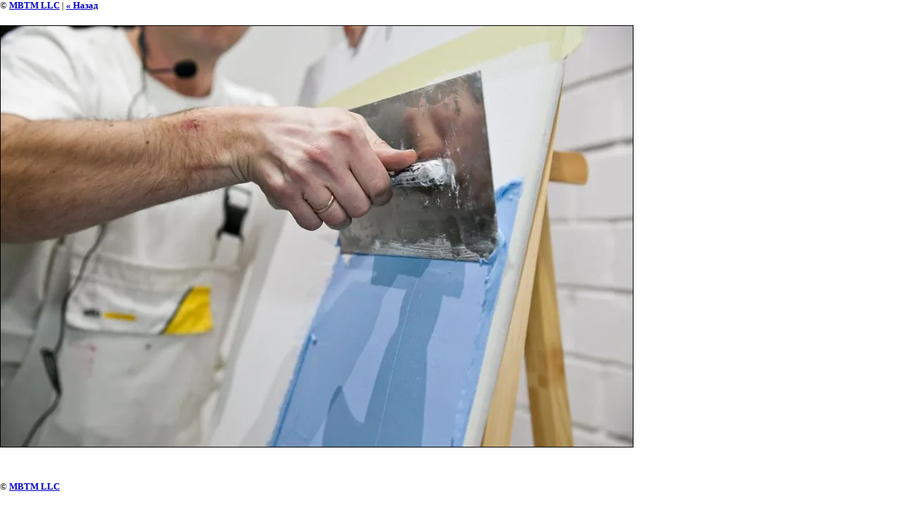

--- FILE ---
content_type: text/html; charset=utf-8
request_url: https://www.mbtm.su/seminar-kiilto-i-sto?view=339831601
body_size: 4769
content:
<html>
<head>
<link rel='stylesheet' type='text/css' href='/shared/highslide-4.1.13/highslide.min.css'/>
<script type='text/javascript' src='/shared/highslide-4.1.13/highslide.packed.js'></script>
<script type='text/javascript'>
hs.graphicsDir = '/shared/highslide-4.1.13/graphics/';
hs.outlineType = null;
hs.showCredits = false;
hs.lang={cssDirection:'ltr',loadingText:'Загрузка...',loadingTitle:'Кликните чтобы отменить',focusTitle:'Нажмите чтобы перенести вперёд',fullExpandTitle:'Увеличить',fullExpandText:'Полноэкранный',previousText:'Предыдущий',previousTitle:'Назад (стрелка влево)',nextText:'Далее',nextTitle:'Далее (стрелка вправо)',moveTitle:'Передвинуть',moveText:'Передвинуть',closeText:'Закрыть',closeTitle:'Закрыть (Esc)',resizeTitle:'Восстановить размер',playText:'Слайд-шоу',playTitle:'Слайд-шоу (пробел)',pauseText:'Пауза',pauseTitle:'Приостановить слайд-шоу (пробел)',number:'Изображение %1/%2',restoreTitle:'Нажмите чтобы посмотреть картинку, используйте мышь для перетаскивания. Используйте клавиши вперёд и назад'};</script>

<!-- 46b9544ffa2e5e73c3c971fe2ede35a5 -->
<script type='text/javascript' src='/shared/s3/js/lang/ru.js'></script>
<script type='text/javascript' src='/shared/s3/js/common.min.js'></script>
<link rel='stylesheet' type='text/css' href='/shared/s3/css/calendar.css' /><link rel="canonical" href="https://www.mbtm.su/seminar-kiilto-i-sto"><title> | MBTM LLC | МЫ ЦЕНИМ ВАШЕ ДОВЕРИЕ! | СОБЫТИЯ | Семинар KIILTO и Sto</title>
<link href="/t/v15/images/styles.css" rel="stylesheet" type="text/css">
<meta name="description" content=" | страница сайта компании MBTM - официального дилера торговой марки KIILTO на территории РФ, партнера по продвижению материалов концерна STO AG на территории Иркутска и Иркутской области, представителя торговых марок PLEXIGLAS, MODEN GLAS, VEKA, MAKROLON, LEXAN и многих других замечательных брендов">
<meta name="keywords" content=" | gira, clean, mbtm, kiilto, sto, senta, hammer, miofa, nordland, sheetrock, ral, acryl, ph, plexiglas, аппликатор, абразив, абразивный, акрил, акустика, ассортимент, антистатик, бассейн, бесшовный, банка, бутылка, бальзам, бригада, быт, бытовая, балкон, выравнивание, воздух, высол, выставка, видео, венецианская, ванная, веер, вилла, внимание, внимательность, возможность, валик, ворс, выключатель, включатель, волос, вода, вентиляция, время, воск, грунт, грунтовка, грунтовать, герметик, герметизировать, герметичный, гидроизоляция, гарантия, главный, главная, гибкая, грибок, гель, грязь, готов, гостиница, гира, гофра, графика, губка, гигиена, глаз, граффити, декор, декоративная, декоратор, доверие, дом, домашний, дизайн, дизайнер, детский, душ, душевая, дисконт, карта, датчик, движение, дефект, дерево, дисперсия, диван, дерматолог, добавка, доставка, дверь, день, жир, зеркало, зеркальный, защита, защитный, загрязнение, загородный, зал, запрос, запах, золото, интерьер, импорт, импортный, импортная, инструмент, инвентарь, изолировать, искусственный, иркутск, иркутская, иркутский, изделие, изготовить, измерить, игра, интернет, износ, киилто, коттедж, краска, красить, кирпич, концентрат,  концентрированный, карандаш, кисть, квартира, квартирный, кухня, кухонный, креатив, креативный, кельма, кожа, кожаный, комната, клей, кладка, как, коробка, контейнер, комфорт, кресло, колер, крепеж, кислота, каталог, краситель, кондиционер, компонент, кино, коммерческий, лак, локальный, латекс, лопатка, лезвие, люстра, ламинат, материалы, мбтм, морилка, магазин, металл, мебель, мебельный, мозаика, мозаичный, мс, монолит, мусор, минерал, масло, машинка, машина, минута, надежность, новый, надводная, надводный, наносить, намазывать, наматывать, наложение, наслоение, надавить, налить, новинка, новость, наждак, нож, нагрузка, набор, очистка, очистить, оргстекло, органическое, общий, обои, обойный, обустройство, окрашивание, окраска, очиститель, отель, отделка, офис, особняк, образец, оракал, освещение, образив, отходы, освежитель, онлайн,  объект, продам, пластик, подошва, предлагаем, предлагаю, пол, поликарбонат, пвх, поверхность, промышленный, промышленность, профессионал, профессиональный, палитра, паркет, применение, правильно, полимерный, полимер, прихожая, подводный, подводная, покрытие, покрывать, профкраска, плита, плитка, покрасить, порядок, приклеить, подложка, предложение, прибор, поддон, полка, планка, налет, посуда, порошок, пыль, покупка, пакет, плотность, природа, перламутр,  рациональный, расход, распылитель, ручной, резина, резиновый, разложить, раскладка, реклама, ремонт, ровнитель, ресторан, рал, реставрация, розетка, раствор, ручка, ракель, рез, результат, решение, работа, рама, рельеф, рисунок, список, спальня, склад, самоочистка, сауна, система, средство, спорт, светодиод, сента, сто, современный, средиземноморский, скребок, стенд, силикон, свет, светотехника, строительство, слой, сборка, смешивать, слить, спортклуб, спортивный, судоремонт, судно, специальный, спец, сота, сотовый, синтетика, синий, стяжка, способ, стул, стол, стеллаж, светильник, сажа, стирка, спрей, стекло, санузел, состав, склад, сутки, смывка, смесь, срок, серебро, страница, сайт, текстура, текстурный, трещины, технологии, технология, техничный, туалетная, трафарет, тепло, теплоизоляция, тренажер, тампон, удлинитель, успех, успешный, укладка, уровень, угол, угловой, уборка, упаковка, услуги, фундамент, фон, фоновый, фото, фреска, фронтальный, фибро, фиброцемент, фасад, фасадный, фасадные, фактура, финиш, фосфат, факт, фактура, фракция, ширямова, шпатлевка, шоу, шитрок, шлифовка, шлифовать, широкий, шпатель, штукатурка, штукатурить, шов, шпон, шкурка, шнур, щетка, щелочь, химия, хаммер, хром, хлор, характеристика, цвет, царапина, часть, частный, часто, чем, черный, час, этичная, экология, экологический, экологичный, эффект, электрооборудование, эпоксидный, яхта, ячеистый">
<meta name="robots" content="all"/>
<meta name="revisit-after" content="31 days">
<meta http-equiv="Content-Type" content="text/html; charset=UTF-8">
</head>

<body bgcolor="#ffffff" text="#000000">

<style>
body, td { font-size:13px; font-family:verdana; }
a.back { font-weight: bold; color: #0000cc; text-decoration: underline; }
</style>


&copy; <a class="back" href="http://mbtm.su/">MBTM LLC</a> | <a class="back" href="javascript:history.back();">&laquo; Назад</a> 

<h3></h3>

<img style="border: 1px solid black" src="/d/kiilto_sto_6.jpg">

<br><br clear=all>



<br><br clear=all>

&copy; <a class="back" href="http://mbtm.su/">MBTM LLC</a>
<br><br clear=all>


<!-- assets.bottom -->
<!-- </noscript></script></style> -->
<script src="/my/s3/js/site.min.js?1761899537" type="text/javascript" ></script>
<script src="/my/s3/js/site/defender.min.js?1761899537" type="text/javascript" ></script>
<script src="https://cp.onicon.ru/loader/5243c9ce72d22c1061000aa9.js" type="text/javascript" data-auto async></script>
<script type="text/javascript" >/*<![CDATA[*/
var megacounter_key="e16c36653bf6d52f630e61b6fbe118e5";
(function(d){
    var s = d.createElement("script");
    s.src = "//counter.megagroup.ru/loader.js?"+new Date().getTime();
    s.async = true;
    d.getElementsByTagName("head")[0].appendChild(s);
})(document);
/*]]>*/</script>
<script type="text/javascript" >/*<![CDATA[*/
$ite.start({"sid":66141,"vid":66380,"aid":44922,"stid":4,"cp":21,"active":true,"domain":"mbtm.su","lang":"ru","trusted":false,"debug":false,"captcha":3,"onetap":[{"provider":"vkontakte","provider_id":"51964477","code_verifier":"wGZk2MNMwNMTYN3EEgAmNQlW5YmjQy4hYjTGjwZMTZj"}]});
/*]]>*/</script>
<!-- /assets.bottom -->
</body>
</html>

--- FILE ---
content_type: text/css
request_url: https://www.mbtm.su/t/v15/images/styles.css
body_size: 3327
content:
@charset "utf-8";
/* Style ver 2.0.1 */

div, span, object, h1, h2, h3, h4, h5, h6, p, em, font, small, strong, b, u, i, center, ol, ul, li, fieldset, label, 
table, caption, tbody, tr, th, td, dl, dt, form, body, html { margin: 0; padding: 0; border: 0; outline: 0; font-size: 1em; }
img { border: 0; outline: 0; }
input::-moz-focus-inner { border: 0; padding: 0; }

h1 { padding: 0 0 8px 0; font: normal 24px Tahoma, Geneva, sans-serif; color:#C20E19; }
h2,h3,h4,h5,h6 { padding: 10px 0; font-weight: normal; color: #404040; }
h2 { font-size: 18px; color:#C20E19; }
h3 { font-size: 16px; }
h4 { font-size: 16px; }
h5 { font-size: 14px; }
h6 { font-size: 12px; }

table.table0 { border-collapse: collapse; }
table.table0 td { padding:5px; border: none; }

table.table1 { border-collapse: collapse; }
table.table1 tr:hover { background: #e0e0e0; }
table.table1 td { padding:5px; border: 1px solid #91949a; }

table.table2 { border-collapse: collapse; }
table.table2 tr:hover { background: #e0e0e0; }
table.table2 td { padding:5px; border: 1px solid #91949a; }
table.table2 th { padding:8px 5px; border: 1px solid #91949a; background-color: #787878; color: #fff; text-align: left; }

table.table3 { border-collapse: collapse; background:#F3F3F3;}
table.table3 td { padding:5px; border: none; }
table.table3 td.kr { padding:5px 5px 5px 15px; border: none; color:#bb0611; font-weight:bold; }
table.table3 tr.chert { border-bottom:1px dashed #c1c1c1; }


h1.zag {font-size:12pt; color:#fff; text-transform:uppercase; font-weight:bold; padding:3px 5px; background:#C20E19; display:inline-block; margin-bottom: 5px;}
div.fy {width:200px; text-align:center; padding-left:36px;}

a { color: #ee1d25; }
a:hover { text-decoration: none; }

.uline { text-decoration: underline; }
.clearer { clear: both; font-size: 0; line-height: 0; height: 0; }

body {
 
  font-family: Tahoma, Geneva, sans-serif;
}

body, html {
  height: 100%;
  min-width: 990px;
}

#m_box {
  position: relative;
  min-height: 100%;
  _height: 100%;
  /* background: url(bx.gif) 50% 100% repeat-x; */
}

#box {
  width: 990px;
  padding-bottom: 154px;
  margin: 0 auto;
}

#header {
  position: relative;
  height: 308px;
  background: url(main.png) 50% 50px no-repeat;
}

#logo {
  position: absolute;
  left: 47px;
  top: 49px;
  width: 119px;
  height: 169px;
}
  #logo a { display: block; width: 119px; height: 169px; }

#search { position: absolute; right: 31px; top: 9px; width: 238px; height: 21px; padding-left: 48px; background: url(src-tte.gif) 0 0 no-repeat; }
  .src-frm { width: 238px; height: 21px; background: url(src-txt.gif) 0 0 no-repeat; }
  .src-txt { float: left; width: 190px; height: 15px; padding: 3px 6px; margin-right: 3px; border: 0; font: normal 11px Tahoma, Geneva, sans-serif; text-transform: uppercase; background: none; }
  .src-sub { float: left; width: 33px; height: 21px; border: 0; cursor: pointer; background: url(src-sub.gif) 0 0 no-repeat; }

#misc {
  position: absolute;
  right: 231px;
  top: 26px;
}
  #misc ul { list-style: none; text-align: center; font-size:0; line-height:0}
  #misc li { display: inline; padding: 0 9px 0 6px; font: normal 11px Tahoma, Geneva, sans-serif; background: url(misc-d.gif)  right no-repeat; }
  #misc li a { color:black; text-decoration: none; }
  #misc li a:hover, #misc li.active a { text-decoration: underline; }


#search, .btsearch, .isearch {
    font-size:0;
    line-height:0;
    background:none;
    border:none;
    padding:0;
    margin:0;
}
#search {
    position:absolute;
    top:25px; 
    right:12px;
    background:url(search_bg.png) left bottom no-repeat;
    width:213px;
    height:20px;
}
.isearch {
    float:left;
    width:160px;
    height:18px;
    padding:1px 0 0 9px;
    color:#777777;
    font:12px/18px Arial,Helvetica,sans-serif;
}
.btsearch {
    margin-right:3px;
    float:right;
    width:39px;
    height:20px;
    cursor:pointer;
}
.btsearch:hover {
    cursor:pointer;
}

#navi { position: absolute; bottom: 8px; left: 0; width: 100%; }
  #navi ul { list-style: none; text-align: center; }
  #navi li { display: inline; padding-left: 0px; font: bold 12px/40px Tahoma, Geneva, sans-serif; background:none }
  #navi li a { display: inline-block;  padding:0px; color: #fff; text-decoration: none; }
  #navi li a:hover, #navi li.active a { background: #2a2a2a; }

#main { width: 990px; }
  .left { vertical-align: top; width: 200px; padding: 0 17px 0 12px; }
  .right { vertical-align: top; width: 244px; height: 389px; background: url(rightside.jpg) 0 0 no-repeat; }
  .content { vertical-align: top; padding: 8px 61px 0 51px; font: normal 10pt/18px Tahoma, Geneva, sans-serif; }
  .content p { padding: 7px 0; }
  .content ul, .content ol { padding-left: 28px; }

/*#main-col { width: 746px; }*/

.path { padding: 9px 0 0 30px; font: normal 10px Tahoma, Geneva, sans-serif; color: #6b8bc7; }
  .path a { color: #6b8bc7; }

#pix { width: 200px; margin-top: 55px; text-align: center; line-height: 12px; font-size: 12px; }

#editable { padding: 22px 20px 0 21px; }
  .edit-tte { padding-bottom: 14px; font: normal 21px Tahoma, Geneva, sans-serif; color: #404040; }
  .edit-cnt { font: normal 12px Tahoma, Geneva, sans-serif; color: #444; }

#informers { margin-top: 80px; padding-left: 21px; text-align: center; }

.bcon { padding-top: 18px; }
.bblock { float: left; width: 205px; padding: 0 18px 0 19px; }
  .bblock p { padding: 10px 0 6px 9px; font: normal 11px Tahoma, Geneva, sans-serif; color: #606060; }
  .bmre { padding-left: 14px; font: bold 11px Tahoma, Geneva, sans-serif; }
  .bmre a { color: #f03139; text-decoration: none; }
  .bmre a img { vertical-align: middle; }

#footer { position: absolute; bottom: 0; left: 0; width: 100%; height: 100px; background: url(bottbg.gif) 50% 0 repeat-y; }
#fti { position: relative; width: 990px; height: 100px; margin: 0 auto; }

#copyright { position: absolute; left: 45px; top: 47px; width: 250px; font: normal 11px Tahoma, Geneva, sans-serif; color: black; }
#counters { position: absolute; left: 329px; top: 41px; width: 660px; }


/* menu */

#menu_t, #menu_t ul, #menu_t li {
  margin:0;
  padding:0;
  list-style:none;
  font-size:0px;
  line-height:0px;
}

#menu_t {
list-style: none; text-align: center;
}

#menu_t ul {
  display:none;
  position:absolute;
  width:174px;
  background:#fff;
  border-right:1px solid #E4E4E4;
  margin:15px 0 0;
  z-index:10000;border-top:1px solid #E4E4E4;
  
}

#menu_t ul ul {
  margin:-1px 0 0;  
}

#menu_t li {
display: inline-block;  font: 12px Tahoma, Geneva, sans-serif;border-bottom:1px solid #E4E4E4; color:#808082
}



#menu_t li a {display: inline-block; padding:7px 10px; color: #808082; text-decoration: none;border-right:1px solid #E4E4E4;border-top:1px solid #E4E4E4;background: url(/d/66380/t/images/circ.gif) no-repeat scroll right 16px transparent}

#menu_t li a:hover,#menu_t li a.over {background: url(/d/66380/t/images/circ.gif) no-repeat scroll right 16px transparent;color:#808082;}

#menu_t li li {
  display:block;
  
  padding:0;
  margin:0;
  text-align:left;
  background:none;
  font-size:0;
  line-height:0;
}

#menu_t li li a:hover,#menu_t li li a.over {  background:url(y.gif) left repeat-y; color:#808082; text-decoration:underline;}
#menu_t li li a {display:block; margin:0;  background:url(y.gif) left repeat-y; color:#808082; font-size:11px; padding:6px; text-decoration:none; height:auto; line-height:normal; font-weight:normal;border:0 }



.lb {  width:246px; font-size:12px; color:#49494B}
.lb .title { background:#EFEFEF; line-height:25px; text-align:right; padding:0 18px; border-bottom:2px solid white;}

.lb .pb {padding:0 0 0 28px;}
.lb ul { width:220px}
.lb ul li { list-style:none;background:url(newsbg.gif) top left repeat-x #E6E7E8  ;font-size:11px; text-align:right;border-bottom:2px solid white }
.lb ul li a { text-decoration:none; color:#49494B; display:block; padding:10px 18px 18px ;   line-height: 1em; }

.lb .titles { background:#EFEFEF; line-height:25px; text-align:right; padding:0 18px; border-bottom:2px solid white; border:1px solid red; color:red; margin:25px 0 0}
.lb .new_edit { background:#EFEFEF; line-height:25px; text-align:right; padding:0 18px; border-bottom:2px solid white; border:1px solid #69a21d; color:#69a21d; margin:25px 0 0 28px}
div.new_edit_text{padding:10px 15px; margin:0 0 0 28px}
.lb .spec { padding:10px 18px 18px ; line-height: 1em;}


#menu_t li.mainm {font: 12px arial;}

#menu_t li.mainm a.l1 {color:#808082; border-bottom:1px solid #E4E4E4}
#menu_t li:first-child {
    border-left: 1px solid #E4E4E4;
}


#menu_t li li:first-child a  {  border-left: 0px}
#menu_t li li a  {  border-left: 1px solid #E4E4E4}


span.date {font-size:9px}

/*--------------------------------------------------*/

#slideshow {background:#e6e7e8 url(slideshow_bg.png) top left repeat-x; margin:2px 0 18px 0; padding:0; height:160px; width:220px; overflow:hidden; position:relative;}
#slideshow div {margin:0; padding:0; height:158px; width:218px; text-align:center; position:absolute; top:1px; left:1px; z-index:4;}
  #slideshow div.ac {z-index:5;}
  #slideshow div.lst {z-index:3;}
  
#slideshow div a img {margin:0; padding:0; height:100%; width:auto; border:none; cursor:pointer;}  

/*--------------------------------------------------*/


/*  */

div.font_wrap {
position:absolute;
top:234px;
right:36px;
}

div.font_pl {
    display:inline-block;
    
    
    vertical-align:top;
    margin:0px;
    padding:0;
    
    text-align:center;
    font-weight:bold;
    cursor:pointer
  }
  
div.font_txt {
    display:inline-block;
    vertical-align:top;
   
   
    padding:0;
    font-weight:bold;
    cursor:pointer
  }
div.font_txt img {width:23px; }
div.font_pl img {width:23px;}

#share42 {display: inline-block; padding: 6px 0 0 6px; background: #FFF; border: 1px solid #E9E9E9; border-radius: 4px;}
#share42:hover {background: #F6F6F6; border: 1px solid #D4D4D4; box-shadow: 0 0 5px #DDD;}
#share42 a {opacity: 0.5}
#share42:hover a {opacity: 0.7}
#share42 a:hover {opacity: 1}

.scrollTop{  
    display:none;
    width:33px;
    height:33px;  
    position:fixed;
    bottom:20px;
    right:20px;  
    z-index:2000;  
}
.scrollTop img {
    border:none;
}

.contacts {
    position: absolute;
    right: 43px;
    width: 250px;
    top: 204px;
    font-size: 16px;
    text-align: right;
}

--- FILE ---
content_type: text/javascript
request_url: https://counter.megagroup.ru/e16c36653bf6d52f630e61b6fbe118e5.js?r=&s=1280*720*24&u=https%3A%2F%2Fwww.mbtm.su%2Fseminar-kiilto-i-sto%3Fview%3D339831601&t=%7C%20MBTM%20LLC%20%7C%20%D0%9C%D0%AB%20%D0%A6%D0%95%D0%9D%D0%98%D0%9C%20%D0%92%D0%90%D0%A8%D0%95%20%D0%94%D0%9E%D0%92%D0%95%D0%A0%D0%98%D0%95!%20%7C%20%D0%A1%D0%9E%D0%91%D0%AB%D0%A2%D0%98%D0%AF%20%7C%20%D0%A1%D0%B5%D0%BC%D0%B8%D0%BD%D0%B0%D1%80%20KIILTO%20%D0%B8%20Sto&fv=0,0&en=1&rld=0&fr=0&callback=_sntnl1762697583669&1762697583669
body_size: 87
content:
//:1
_sntnl1762697583669({date:"Sun, 09 Nov 2025 14:13:03 GMT", res:"1"})